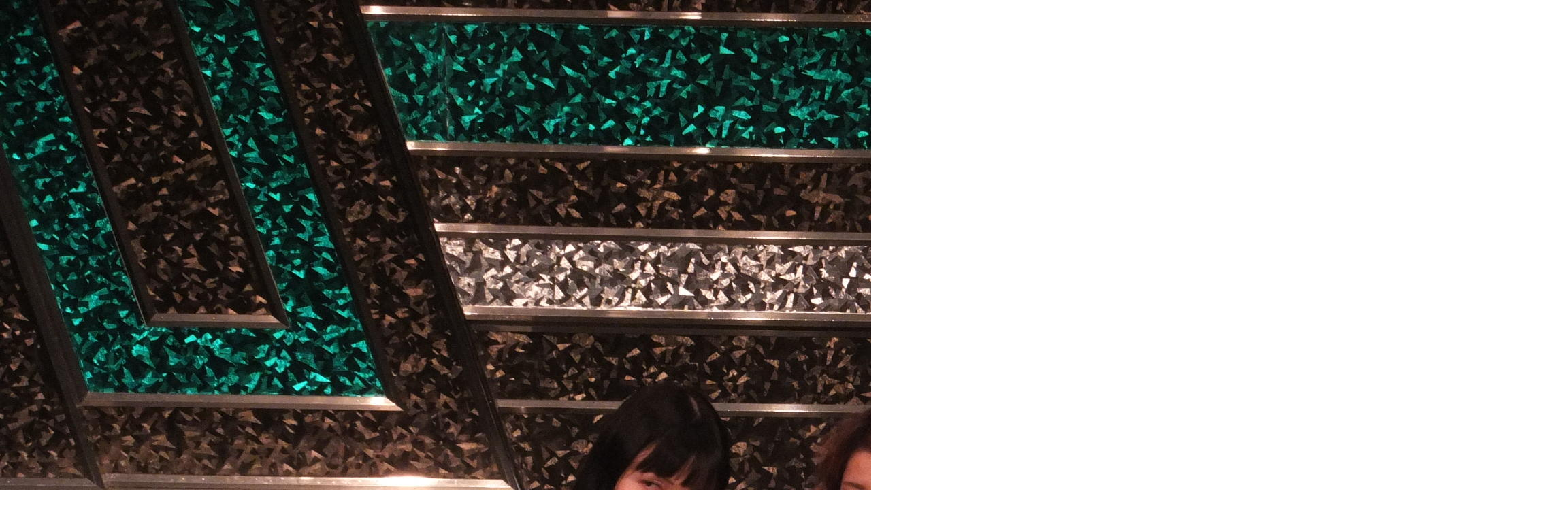

--- FILE ---
content_type: text/html; charset=UTF-8
request_url: http://news.yoshimoto.co.jp/assets_c/2016/01/20160129151943-670e0f28d08e9f5526f5890c1c1235cda8bb1058-88935.php
body_size: 259
content:
<!DOCTYPE html>
<html>
    <head>
        <title>http://news.yoshimoto.co.jp/20160129151943-670e0f28d08e9f5526f5890c1c1235cda8bb1058.jpg</title>
    </head>
    <body id="uploaded-image-popup" class="popup" style="margin: 0;padding: 0;">
        <img src="http://news.yoshimoto.co.jp/20160129151943-670e0f28d08e9f5526f5890c1c1235cda8bb1058.jpg" width="2304" height="1536" alt="http://news.yoshimoto.co.jp/20160129151943-670e0f28d08e9f5526f5890c1c1235cda8bb1058.jpg" style="margin: 0;padding: 0;border: 0;" />
    </body>
</html>
